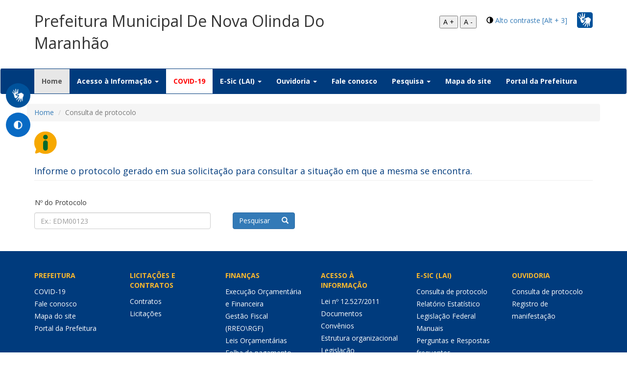

--- FILE ---
content_type: text/css
request_url: https://transparencia.novaolinda.ma.gov.br/assets/css/buttons-disabled.css
body_size: 1010
content:
/* Estilos para botões desabilitados */
#menu-botoes .box-botao.disabled {
    background-color: #CCCCCC !important;
    cursor: not-allowed !important;
    opacity: 0.6;
}

#menu-botoes .box-botao.disabled:hover {
    background-color: #CCCCCC !important;
    transition: none !important;
}

#menu-botoes .box-botao.disabled a {
    cursor: not-allowed !important;
    pointer-events: none;
}

/* Estilo para botão disabled mas ainda clicável */
#menu-botoes .box-botao.disabled a.clickable {
    cursor: pointer !important;
    pointer-events: auto !important;
}

/* Remove o cursor not-allowed do container quando tem link clickable */
#menu-botoes .box-botao.disabled:has(.clickable) {
    cursor: pointer !important;
}

/* Hover para botão disabled com clickable */
#menu-botoes .box-botao.disabled:has(.clickable):hover {
    background-color: #BBBBBB !important;
}

#menu-botoes .box-botao.disabled span {
    color: #666666 !important;
}

#menu-botoes .box-botao.disabled img {
    opacity: 0.5;
}


--- FILE ---
content_type: application/javascript
request_url: https://transparencia.novaolinda.ma.gov.br/assets/js/custom.js
body_size: 2517
content:
(function ($) {
    $(document).ready(function () {
        $('ul.dropdown-menu [data-toggle=dropdown]').on('click', function (event) {
            event.preventDefault();
            event.stopPropagation();
            $(this).parent().siblings().removeClass('open');
            $(this).parent().toggleClass('open');
        });
    });


})(jQuery);

/*FUNÇÃO AUTOCONTRATE*/
(function () {
    var Contrast = {
        storage: 'contrastState',
        cssClass: 'contrast',
        currentState: null,
        check: checkContrast,
        getState: getContrastState,
        setState: setContrastState,
        toogle: toogleContrast,
        updateView: updateViewContrast
    };

    window.toggleContrast = function () {
        Contrast.toogle();
    };

    Contrast.check();

    function checkContrast() {
        this.updateView();
    }

    function getContrastState() {
        return localStorage.getItem(this.storage) === 'true';
    }

    function setContrastState(state) {
        localStorage.setItem(this.storage, '' + state);
        this.currentState = state;
        this.updateView();
    }

    function updateViewContrast() {
        var body = document.body;
        if (body !== null) {
            if (this.currentState === null)
                this.currentState = this.getState();

            if (this.currentState)
                body.classList.add(this.cssClass);
            else
                body.classList.remove(this.cssClass);
        }
    }

    function toogleContrast() {
        this.setState(!this.currentState);
    }
})();

/*EOUV*/


$(document).ready(function () {
    //Initialize tooltips
    $('.nav-tabs > li a[title]').tooltip();

    //Wizard
    $('a[data-toggle="tab"]').on('show.bs.tab', function (e) {

        var $target = $(e.target);

        if ($target.parent().hasClass('disabled')) {
            return false;
        }
    });

    $(".next-step").click(function (e) {

        var $active = $('.wizard .nav-tabs li.active');
        $active.next().removeClass('disabled');
        nextTab($active);

    });
    $(".prev-step").click(function (e) {

        var $active = $('.wizard .nav-tabs li.active');
        prevTab($active);

    });
});

function nextTab(elem) {
    $(elem).next().find('a[data-toggle="tab"]').click();
}

function prevTab(elem) {
    $(elem).prev().find('a[data-toggle="tab"]').click();
}


/*FIM EOUV*/

